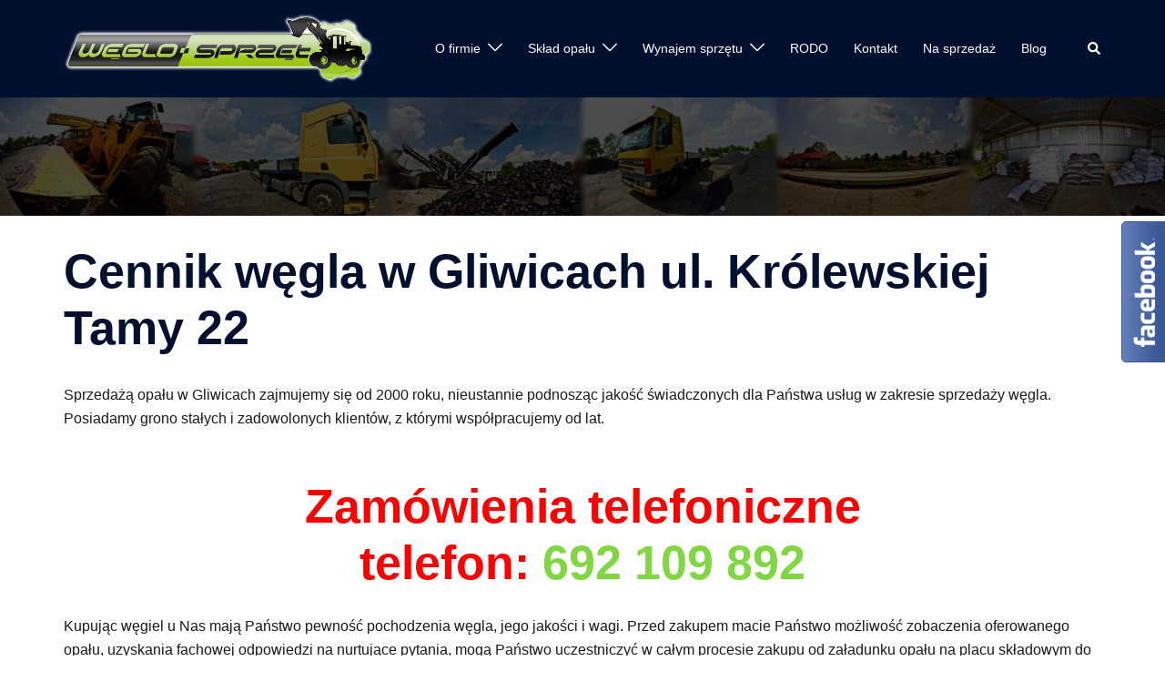

--- FILE ---
content_type: text/html; charset=UTF-8
request_url: https://consent.wymy.pl/consent?key=S45pETFqig51&color=1032CF&position=left-20,bottom-20&icon=1&redirect=0
body_size: 44
content:
No permission

--- FILE ---
content_type: application/javascript
request_url: https://www.weglosprzet.pl/wp-content/plugins/image-and-text-animated-headlines/js/animation3.js?ver=2017
body_size: 156
content:
///////Js for uploading image
////////Image1
var imtah_animation3_uploadButton1 = document.getElementById( 'imtah_animation3_upload_image_button1' );
var imtah_animation3_img1 = document.getElementById( 'imtah_animation3_image-preview1' );
var imtah_animation3_image_attachment_id1 = document.getElementById('imtah_animation3_image_attachment_id1')

var imtah_animation3_customUploader1 = wp.media({
    title: 'Select an Image',
    button: {
        text: 'Use this Image'
    },
    multiple: false
});

imtah_animation3_uploadButton1.addEventListener( 'click', function() {

    if ( imtah_animation3_customUploader1 ) {
        imtah_animation3_customUploader1.open();
    }
} );

imtah_animation3_customUploader1.on( 'select', function() {
    var imtah_attachmentA1 = imtah_animation3_customUploader1.state().get('selection').first().toJSON();
    imtah_animation3_img1.setAttribute( 'src', imtah_attachmentA1.url );
    imtah_animation3_image_attachment_id1.setAttribute('value',imtah_attachmentA1.id);
    var data = {
          'action': 'imtah_A3update_picture1',
          'security': frontEndAjaxA3.nonce,
          'imageId1': imtah_attachmentA1.id
        };

        jQuery.post(ajaxurl, data, function() {

        });
    });

///////////////////////////--------Image2--------/////////////////////////////

var imtah_animation3_uploadButton2 = document.getElementById( 'imtah_animation3_upload_image_button2' );
var imtah_animation3_img2 = document.getElementById( 'imtah_animation3_image-preview2' );
var imtah_animation3_image_attachment_id2 = document.getElementById('imtah_animation3_image_attachment_id2')

var imtah_animation3_customUploader2 = wp.media({
    title: 'Select an Image',
    button: {
        text: 'Use this Image'
    },
    multiple: false
});

imtah_animation3_uploadButton2.addEventListener( 'click', function() {

    if ( imtah_animation3_customUploader2 ) {
        imtah_animation3_customUploader2.open();
    }
} );

imtah_animation3_customUploader2.on( 'select', function() {
    var imtah_attachmentA2 = imtah_animation3_customUploader2.state().get('selection').first().toJSON();
    imtah_animation3_img2.setAttribute( 'src', imtah_attachmentA2.url );
    imtah_animation3_image_attachment_id2.setAttribute('value',imtah_attachmentA2.id);
    var data = {
          'action': 'imtah_A3update_picture2',
          'security': frontEndAjaxA3.nonce,
          'imageId2': imtah_attachmentA2.id
        };

        jQuery.post(ajaxurl, data, function() {
        //alert('success');
        });
    });

--- FILE ---
content_type: application/javascript
request_url: https://www.weglosprzet.pl/wp-content/plugins/image-and-text-animated-headlines/js/animation1.js?ver=2017
body_size: 47
content:
///////Js for uploading image
var imtah_animation1_uploadButton = document.getElementById( 'imtah_animation1_upload_image_button' );
var imtah_animation1_img = document.getElementById( 'imtah_animation1_image-preview' );
var imtah_animation1_image_attachment_id = document.getElementById('imtah_animation1_image_attachment_id')

var imtah_animation1_customUploader = wp.media({
    title: 'Select an Image',
    button: {
        text: 'Use this Image'
    },
    multiple: false
});

imtah_animation1_uploadButton.addEventListener( 'click', function() {

    if ( imtah_animation1_customUploader ) {
        imtah_animation1_customUploader.open();
    }
} );

imtah_animation1_customUploader.on( 'select', function() {
    var imtah_attachment = imtah_animation1_customUploader.state().get('selection').first().toJSON();
    imtah_animation1_img.setAttribute( 'src', imtah_attachment.url );
    imtah_animation1_image_attachment_id.setAttribute('value',imtah_attachment.id);
    /////Ajax post for update image option
    var data = {
          'action': 'imtah_A1update_picture',
          'security': frontEndAjaxA1.nonce,
          'imageId': imtah_attachment.id
        };

        jQuery.post(ajaxurl, data, function() {
        //alert('success');
        });
    });

--- FILE ---
content_type: application/javascript
request_url: https://www.weglosprzet.pl/wp-content/plugins/image-and-text-animated-headlines/js/animation2.js?ver=2017
body_size: 133
content:
///////Js for uploading image
////////Image1
var imtah_animation2_uploadButton1 = document.getElementById( 'imtah_animation2_upload_image_button1' );
var imtah_animation2_img1 = document.getElementById( 'imtah_animation2_image-preview1' );
var imtah_animation2_image_attachment_id1 = document.getElementById('imtah_animation2_image_attachment_id1')

var imtah_animation2_customUploader1 = wp.media({
    title: 'Select an Image',
    button: {
        text: 'Use this Image'
    },
    multiple: false
});

imtah_animation2_uploadButton1.addEventListener( 'click', function() {

    if ( imtah_animation2_customUploader1 ) {
        imtah_animation2_customUploader1.open();
    }
} );

imtah_animation2_customUploader1.on( 'select', function() {
    var imtah_attachmentA1 = imtah_animation2_customUploader1.state().get('selection').first().toJSON();
    imtah_animation2_img1.setAttribute( 'src', imtah_attachmentA1.url );
    imtah_animation2_image_attachment_id1.setAttribute('value',imtah_attachmentA1.id);
    var data = {
          'action': 'imtah_A2update_picture1',
          'security': frontEndAjaxA2.nonce,
          'imageId1': imtah_attachmentA1.id
        };

        jQuery.post(ajaxurl, data, function() {

        });
    });

///////////////////////////////-----Image2-------/////////////////////////

var imtah_animation2_uploadButton2 = document.getElementById( 'imtah_animation2_upload_image_button2' );
var imtah_animation2_img2 = document.getElementById( 'imtah_animation2_image-preview2' );
var imtah_animation2_image_attachment_id2 = document.getElementById('imtah_animation2_image_attachment_id2')

var imtah_animation2_customUploader2 = wp.media({
    title: 'Select an Image',
    button: {
        text: 'Use this Image'
    },
    multiple: false
});

imtah_animation2_uploadButton2.addEventListener( 'click', function() {

    if ( imtah_animation2_customUploader2 ) {
        imtah_animation2_customUploader2.open();
    }
} );

imtah_animation2_customUploader2.on( 'select', function() {
    var imtah_attachmentA2 = imtah_animation2_customUploader2.state().get('selection').first().toJSON();
    imtah_animation2_img2.setAttribute( 'src', imtah_attachmentA2.url );
    imtah_animation2_image_attachment_id2.setAttribute('value',imtah_attachmentA2.id);
    var data = {
          'action': 'imtah_A2update_picture2',
          'security': frontEndAjaxA2.nonce,
          'imageId2': imtah_attachmentA2.id
        };

        jQuery.post(ajaxurl, data, function() {
        //alert('success');
        });
    });
